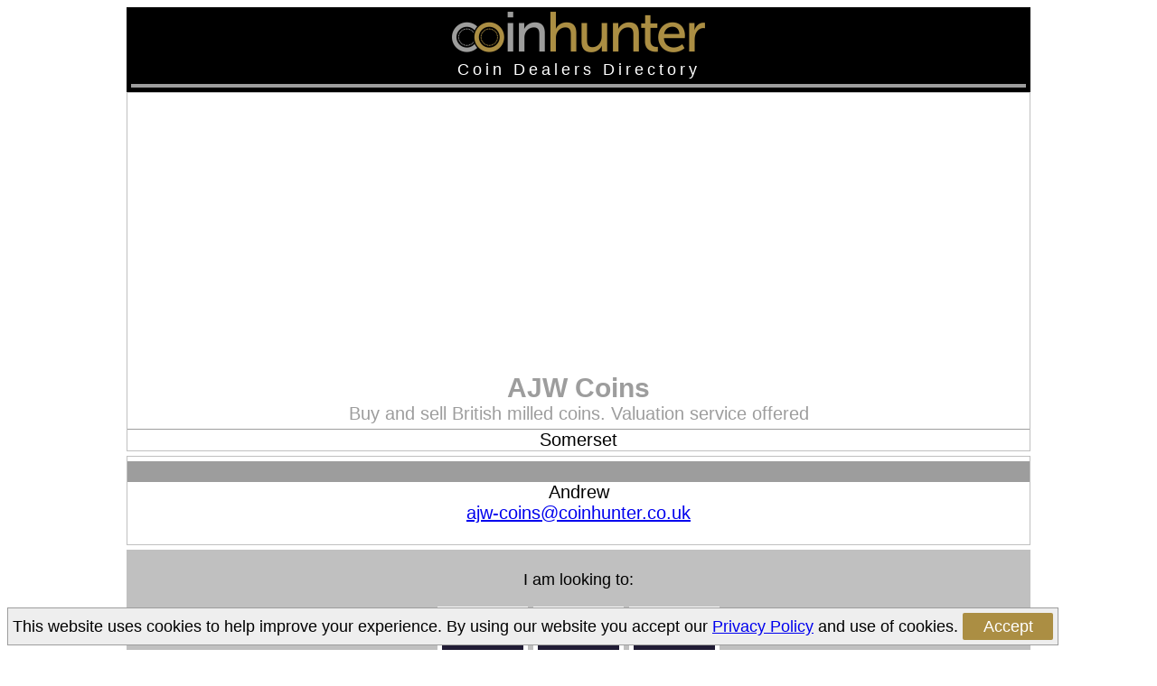

--- FILE ---
content_type: text/html
request_url: https://coinhunter.co.uk/dealer/ajw-coins/
body_size: 8462
content:




<!DOCTYPE html>
<html lang="en">
<head>
<!-- Global site tag (gtag.js) - Google Analytics -->
<script async src="https://www.googletagmanager.com/gtag/js?id=UA-117729705-1"></script>
<script>
    window.dataLayer = window.dataLayer || [];
    function gtag(){dataLayer.push(arguments);}
    gtag('js', new Date());;

    gtag('config', 'UA-117729705-1');
</script>


<script async src="https://pagead2.googlesyndication.com/pagead/js/adsbygoogle.js?client=ca-pub-8657017777695076"
     crossorigin="anonymous"></script>


    <meta charset="UTF-8" />
    <title>AJW Coins - Buy and sell British milled coins. Valuation service offered</title>
    <meta name="viewport" content="width=device-width; initial-scale=1.0; maximum-scale=1.0;" />
    <meta name="description" content="AJW Coins sell milled pre-decimal including silver and gold coins via the website and at the Cardiff and Midland coin fairs.">

    <meta property="og:title" content="AJW Coins - Buy and sell British milled coins. Valuation service offered" />
    <meta property="og:description" content="AJW Coins sell milled pre-decimal including silver and gold coins via the website and at the Cardiff and Midland coin fairs." />
    <meta property="og:image" content="/_images/coin-dealers/ajw-coins.png" />

    <style>
        body {
            font-family: tahoma, helvetica, arial, sans-serif;
        }




div.infospace {
    border: solid 1px #C0C0C0;
    padding-top: 5px;
    margin: 0px;
    font-size: 16px;
    height: 95px;
    width: 100px;
    background-color: white;
    display: inline-block;
    vertical-align: top;
        
}

.buttonControl {
    -webkit-appearance: none;   
    color: white;
    padding:0px;
    height: 40px;
    width: 100px;
    white-space: normal;
    text-align: center;
    text-decoration: none;
    display: inline-block;
    font: 18px Arial, sans-serif;
    background-color:#AB8E43;
    border:none;
    cursor: pointer;
}

.link-button { 
     background: none;
     border: none;
     color: #1a0dab;
     text-decoration: underline;
     cursor: pointer; 
     font-size: 18px;
}

.cookie-banner {position: fixed; bottom: 5px; border: 1px solid #9D9D9D; margin: 0px; padding: 5px; background-color: #eee; font-size:18px;}
.acceptbutton {height: 30px; width: 100px; font-size:18px; background-color: #AB8E43; border: none; color: white; text-align: center; display: inline-block; border-radius: 2px; cursor: pointer;}

    </style>

<script>
function hidecb() {
var cb = document.getElementById("cb1");
cb.style = "display: none";
localStorage.setItem('cookieSeen','shown')
}
</script>

</head>
<body>


    <div style="max-width:1000px; background-color:white; margin: auto;">


	<div style="background-color:black; padding:5px; margin:auto; text-align:center; color:#AB8E43;"><a href="/"><img style="width:280px;" src="/_images/coinhunter.png" alt="Coin Hunter" title="Coin Hunter"></a><a style="text-decoration:none;" href="/coin-dealers/"><div style="padding:5px; border-bottom: 4px solid #9D9D9D; margin:auto; text-align:center; color:white; font-size:18px; letter-spacing:4px;">Coin Dealers Directory</div></a></div>


	<div style="text-align:center; display:block; border:1px solid #C0C0C0; background-color:white; font-size:20px; padding-top:5px; margin-bottom:5px; vertical-align: top;">
 
		<div style="padding:5px; border-bottom: 1px solid #9D9D9D; margin:auto; text-align:center; color: #9D9D9D;">
			<h2 style="padding:0px; margin:0px;">AJW Coins</h2>
			Buy and sell British milled coins. Valuation service offered
		</div>

		<div style="margin: auto; width:100%; max-width:360px; text-decoration:none; text-align:center;">
			Somerset
		</div>

		
			
        </div>


	<div style="text-align:center; display:block; border:1px solid #C0C0C0; background-color:white; font-size:20px; padding-top:5px; margin-bottom:5px; vertical-align: top;">
			<div style="display: block; width:100%; background-color:#9D9D9D;">&nbsp;</div>Andrew<br /><a href="mailto:ajw-coins@coinhunter.co.uk">ajw-coins@coinhunter.co.uk</a><br /><br />
        </div>


<div style="background-color:#C0C0C0; padding:5px; border-bottom: 4px solid #9D9D9D; margin:auto; text-align:center;">
<p style="font-size:18px;">I am looking to:</p>
<form method="post" action="/coin-dealers/getdealer.asp" id="getdealer" name="getdealer">
<div style="padding-bottom:15px;">
<div class="infospace">
<label>  <img style="cursor: pointer;" src="https://coinhunter.co.uk/_images/coin-dealers/select/buy.png"><br><input type="radio" name="f1" value="buy" checked=""><br>Buy Coins<br></label>
</div>
<div class="infospace">
<label>  <img style="cursor: pointer;" src="https://coinhunter.co.uk/_images/coin-dealers/select/sell.png"><br><input type="radio" name="f1" value="sell"><br>Sell Coins<br></label>
</div>
<div class="infospace">
<label>  <img style="cursor: pointer;" src="https://coinhunter.co.uk/_images/coin-dealers/select/value.png"><br><input type="radio" name="f1" value="value"><br>Value Coins<br></label>
</div>
</div>
<div style="padding-bottom:15px;">
<div class="infospace">
<label>  <img style="cursor: pointer;" src="https://coinhunter.co.uk/_images/coin-dealers/select/online.png"><br><input type="radio" name="f2" value="online" checked=""><br>Online<br></label>
</div>
<div class="infospace">
<label>  <img style="cursor: pointer;" src="https://coinhunter.co.uk/_images/coin-dealers/select/inperson.png"><br><input type="radio" name="f2" value="inperson"><br>In Person<br></label>
</div>
</div>
<input type="hidden" name="rid" value="0"><input type="hidden" name="loc" value=""><input type="submit" class="buttonControl" name="next1" value="Next"><br>
</form>
</div>



	<div style="border:1px solid #C0C0C0;">
		<br />
		<!--
		<div style="margin: auto; width:100%; max-width:360px; text-decoration:none; text-align:center;">
	        	<img style="max-width:300px;" src="/_images/coin-dealers/ajw-coins.png" alt="AJW Coins" title="AJW Coins" />
		</div>
		-->
		
		<div style="display: inline-block; padding:10px;">
    	    		AJW Coins sell milled pre-decimal including silver and gold coins via the website and at the Cardiff and Midland coin fairs.<p>Milled and hammered coins for sale from AJW Coins such as the Farthing, Shilling, Half Penny, Penny, Sixpence, Threepence, Groat, Florin, Half Crown, and Three-Halfpence.</p>
<p>AJW Coins buy coins and collections from members of the public. Contact Andrew by phone, email or via the website to give details of your coins and arrange a valuation.</p>
<p><a href="https://www.ajw-coins.com/page/new-products" rel="nofollow">New Products</a> - Take a look at the recently added stock list, be one of the first to see the new to market coins we have available today.</p>

Does you need specialist coin insurance? - click the <a href="/valuation/">Insurance Valuation for Coins</a> link for more information.  
		</div>
	</div>


 


	<div style="border:1px solid #C0C0C0; margin-top:10px; padding:10px;">
		<h3>Do you own AJW Coins?</h3>

		<p>To see what the AJW Coins page in the Coin Hunter - Coin Dealer Directory would look like as a Premium listing - click the link below.</p>
		<form method="post" action="index.asp" target="_blank" id="switch" name="switch"><input type="hidden" id="sw" name="sw" value="1"><input type="submit" class="link-button" name="submit" value="AJW Coins Premium"></form>    
		<p>To find out more about how AJW Coins is displayed in the Coin Dealer Directory - including the main index, regional / city pages and maps - see the <a href="/coin-dealers/listing/">AJW Coins directory listing</a> information page.</p>

	</div>



	<div style="text-align:center; padding:10px;">
            &copy; Coin Hunter Limited | Company number 10925477 England<br>
            <a href="/contact.html" rel="nofollow">Contact Us</a> | <a href="/privacy.html" rel="nofollow">Privacy Policy</a><br>
        </div>

    </div>

<div id="cb1" class="cookie-banner" style="display: none">This website uses cookies to help improve your experience. By using our website you accept our <a href="/privacy.html">Privacy Policy</a> and use of cookies. <button onclick="hidecb()" class="acceptbutton">Accept</button></div>
<script>
if (localStorage.getItem('cookieSeen') != 'shown') {
var cb = document.getElementById("cb1");
cb.style = "display: visible"
};
</script>

</body>
</html>


--- FILE ---
content_type: text/html; charset=utf-8
request_url: https://www.google.com/recaptcha/api2/aframe
body_size: 270
content:
<!DOCTYPE HTML><html><head><meta http-equiv="content-type" content="text/html; charset=UTF-8"></head><body><script nonce="jkrbkcPT1vLXGJ5HVFHwRg">/** Anti-fraud and anti-abuse applications only. See google.com/recaptcha */ try{var clients={'sodar':'https://pagead2.googlesyndication.com/pagead/sodar?'};window.addEventListener("message",function(a){try{if(a.source===window.parent){var b=JSON.parse(a.data);var c=clients[b['id']];if(c){var d=document.createElement('img');d.src=c+b['params']+'&rc='+(localStorage.getItem("rc::a")?sessionStorage.getItem("rc::b"):"");window.document.body.appendChild(d);sessionStorage.setItem("rc::e",parseInt(sessionStorage.getItem("rc::e")||0)+1);localStorage.setItem("rc::h",'1769040774763');}}}catch(b){}});window.parent.postMessage("_grecaptcha_ready", "*");}catch(b){}</script></body></html>